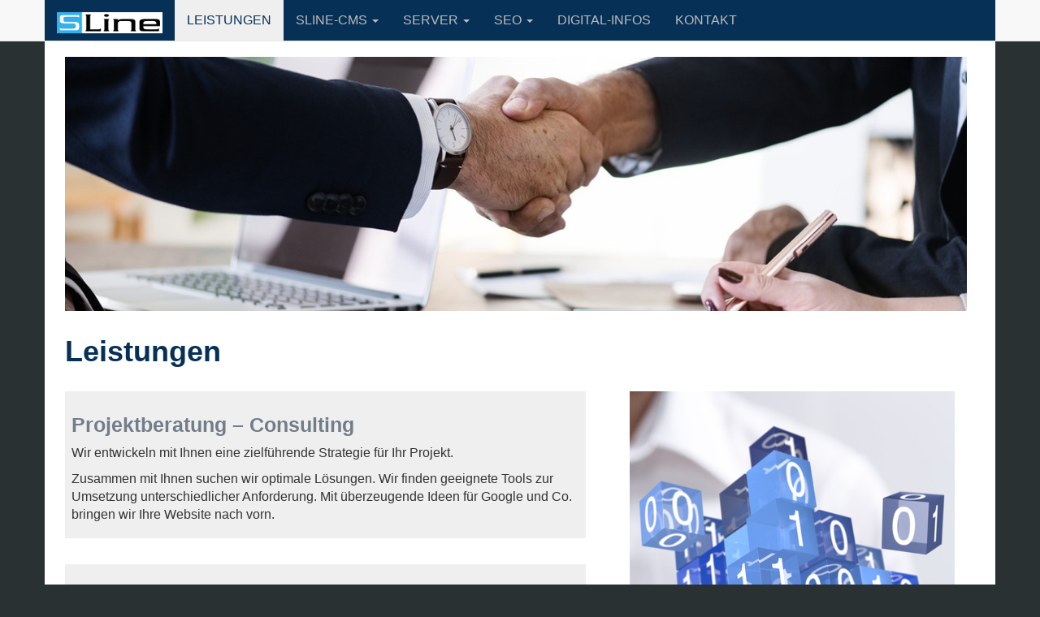

--- FILE ---
content_type: text/html; charset=UTF-8
request_url: https://www.haubeil.com/sites/leistungen
body_size: 3498
content:
<!DOCTYPE html>
<html lang="de">
<head>
    <meta charset="UTF-8">
    <meta name="viewport" content="width=device-width, initial-scale=1">
    <meta name="csrf-param" content="_csrf">
    <meta name="csrf-token" content="dkdqOU0xTkQTIClpfQYrBx0gWEwZchswMzQ/TnV3JX0cER0NDHIjKw==">
    <title>LEISTUNGEN</title>
    <meta name="description" content="Unser Portofolio umfasst alle für Webpräsenzen und -anwendungen notwendigen Leistungen. Wir bieten hochwertige VServer und Backup-Systeme an.">
<link href="https://www.haubeil.com/sites/leistungen" rel="canonical">
<link href="/assets/a0aa1814/css/bootstrap.css" rel="stylesheet">
<link href="/css/site.css" rel="stylesheet">
<link href="/css/demo3-frontend-custom.css" rel="stylesheet"></head>
<body>
<div class="wrap">

    <!-- Fixierte Navbar -->
    <nav class="navbar navbar-default navbar-fixed-top">
      <div class="container">
        <div class="navbar-header">
          <button type="button" class="navbar-toggle collapsed" data-toggle="collapse" data-target="#navbar" aria-expanded="false" aria-controls="navbar">
            <span class="sr-only">Navigation ein-/ausblenden</span>
            <span class="icon-bar"></span>
            <span class="icon-bar"></span>
            <span class="icon-bar"></span>
          </button>
          <a class="navbar-brand" href="/sites/home"><img src="/uploads/haubeil/layout/logo.png" alt="SLine Jürgen Haubeil" title="SLine Jürgen Haubeil"></a>
        </div>
        <div id="navbar" class="collapse navbar-collapse">
          <ul class="nav navbar-nav">
                                  
                  <li class="dropdown active">
                  
                
                	
						
					<a href="/sites/leistungen">
								LEISTUNGEN                    </a>
						
						
										
					</li>
					
				                  
                  <li class="dropdown">
                  
                
                                    <a class="dropdown-toggle" data-toggle="dropdown" role="button" aria-haspopup="true" aria-expanded="false" href="/sites/sline-cms">
								SLINE-CMS								
									<span class="caret"></span></a>
						
															<ul class="dropdown-menu">
																			<li>
											<a class="submenu-link" href="/sites/sline-cms-das-intuitive-und-schnelle-content-management-system">SLine-CMS - das intuitive und schnelle Content Management System</a>
										</li>
																			<li>
											<a class="submenu-link" href="/sites/sline-cms-inhalte-per-drag-drop-platzieren">SLine-CMS - Inhalte per Drag &amp; Drop platzieren</a>
										</li>
																			<li>
											<a class="submenu-link" href="/sites/sline-cms-layouts-per-maus-anpassen">SLine-CMS - Layouts per Maus anpassen</a>
										</li>
																			<li>
											<a class="submenu-link" href="/sites/sline-cms-slider-blitzschnell">SLine-CMS - Slider blitzschnell</a>
										</li>
																			<li>
											<a class="submenu-link" href="/sites/sline-cms-galerien-unkompliziert-und-schnell">SLine-CMS - Galerien unkompliziert und schnell</a>
										</li>
																			<li>
											<a class="submenu-link" href="/sites/sline-cms-multidomain-fahig">SLine-CMS - multidomain fähig</a>
										</li>
																			<li>
											<a class="submenu-link" href="/sites/server-mit-sline-cms">SLine-CMS - RundrumSorglos-Server mit eingerichtetem CMS</a>
										</li>
																	</ul>
													
						
										
					</li>
					
				                  
                  <li class="dropdown">
                  
                
                                    <a class="dropdown-toggle" data-toggle="dropdown" role="button" aria-haspopup="true" aria-expanded="false" href="/sites/server">
								SERVER								
									<span class="caret"></span></a>
						
															<ul class="dropdown-menu">
																			<li>
											<a class="submenu-link" href="/sites/server-und-zusatzleistungen">Server und Zusatzleistungen</a>
										</li>
																			<li>
											<a class="submenu-link" href="/sites/cms-server">RundrumSorglos-Server mit SLine-CMS</a>
										</li>
																			<li>
											<a class="submenu-link" href="/sites/vserver-mit-den-vorteilen-eines-dedicated-server">VServer mit den Vorteilen eines dedicated Server</a>
										</li>
																			<li>
											<a class="submenu-link" href="/sites/konferenzen">Konferenz-Server</a>
										</li>
																	</ul>
													
						
										
					</li>
					
				                  
                  <li class="dropdown">
                  
                
                                    <a class="dropdown-toggle" data-toggle="dropdown" role="button" aria-haspopup="true" aria-expanded="false" href="/sites/seo">
								SEO								
									<span class="caret"></span></a>
						
															<ul class="dropdown-menu">
																			<li>
											<a class="submenu-link" href="/sites/seo-website-optimierung-langfristiger-erfolg">SEO - Website-Optimierung für langfristigem Erfolg</a>
										</li>
																			<li>
											<a class="submenu-link" href="/sites/suchmaschinen-optimierung-ranking-faktoren-tools">SEO - besseres Ranking durch Suchmaschinenoptimierung</a>
										</li>
																	</ul>
													
						
										
					</li>
					
				                  
                  <li class="dropdown">
                  
                
                	
						
					<a href="/sites/digital-infos">
								DIGITAL-INFOS                    </a>
						
						
										
					</li>
					
				                  
                  <li class="dropdown">
                  
                
                	
						
					<a href="/sites/kontakt">
								KONTAKT                    </a>
						
						
										
					</li>
					
					
				</ul>
        </div><!--/.nav-collapse -->
      </div>
    </nav>

    <!-- Seiteninhalt -->

    <div class="container">
            <div id="content" style="height:100%;">
            
<div class="site-view">
	
    <div class="layout" id="layout">
		<div id="row6" class="row"><div id="cell16" class="cell col-md-12">
<div id="widget377" class="cms-widget" style="">
	
	
	
    
<div style="margin-left: 10px">
	<h3></h3>
</div>	

<div>
	<figure style="margin: 0 10px 10px 0; float: left;">
					<img src="/uploads/haubeil/layout/header_leistung.jpg" alt="unsere Leistung für Sie" title="unsere Leistung für Sie">
				<figcaption style="margin-left: 10px"></figcaption>
	</figure>
</div>

<!-- Modal -->
<div id="widget377ImageModal" class="modal fade" role="dialog">
	<div class="modal-dialog modal-lg" style="width: 1200px; max-width: 90vw; max-height: 90vh;">
		<div class="modal-content">
			
			<div class="modal-header">
				<h3></h3>
			</div>
			
			<div class="modal-body" style="text-align: center">
				    			<img src="">
    						</div>
			<div class="modal-footer">
				
				<button type="button" class="btn btn-default" data-dismiss="modal">Schliessen</button>
			</div>
		</div>
	</div>
</div>

    
</div>

</div></div><div id="row5" class="row"><div id="cell15" class="cell col-md-12">
<div id="widget352" class="cms-widget" style="">
	
	
	
    
<h3></h3>

<div>


	<h1>Leistungen</h1></div>


    
</div>

</div></div><div id="row1" class="row"><div id="cell11" class="cell col-md-7"><div id="row4" class="row"><div id="cell14" class="cell col-md-12">
<div id="widget376" class="cms-widget" style="">
	
	
	
    
<h3></h3>

<div>


	<div style="background-color: #efefef; padding: 8px;">
<h2>Projektberatung &ndash; Consulting</h2>
<p>Wir entwickeln mit Ihnen eine zielf&uuml;hrende Strategie f&uuml;r Ihr Projekt.</p>
<p>Zusammen mit Ihnen suchen wir optimale L&ouml;sungen. Wir finden geeignete Tools zur Umsetzung unterschiedlicher Anforderung. Mit &uuml;berzeugende Ideen f&uuml;r Google und Co. bringen wir Ihre Website nach vorn.</p>
</div>
<p>&nbsp;</p>
<div style="background-color: #efefef; padding: 8px;">
<h3>CMS und weitere Systeme</h3>
<p>Wir &uuml;bernehmen Ihre Inhalte in&nbsp;<a title="Informationen zu unserer Eigenentwicklung &quot;SLine CMS&quot;" href="/sites/sline-cms-das-intuitive-und-schnelle-content-management-system">Content-Management-Systeme</a> und andere Anwendungen. Sp&auml;ter liefern wir Ihnen soviel Support wie Sie ben&ouml;tigen, entwickeln Ihren Auftritt entsprechend Ihren Anspr&uuml;chen weiter und helfen mit der Umsetzung von Inhalten.</p>
</div>
<p>&nbsp;</p>
<div style="background-color: #efefef; padding: 8px;">
<h3>Individuelle Gestaltung</h3>
<p>Durch die responsive Funktionalit&auml;t wurde die Gestaltung von Websites immer mehr vereinheitlicht. Umso wichtiger ist es Ihrer Website, einen individuellen Touch zu geben. Das Design wird die Besucher Ihrer Homepage bei der Navigation unterst&uuml;tzen, Ihre Informationen transportieren und Wiedererkennungsmerkmale enthalten.</p>
</div></div>


    
</div>

</div></div></div><div id="cell8" class="cell col-md-5">
<div id="widget106" class="cms-widget rechte-spalte-abstand" style="text-align:center;">
	
	
	
    
<div style="margin-left: 10px">
	<h3></h3>
</div>	

<div>
	<figure style="margin: 10px 0 10px 0px;">
				<a href="" data-toggle="modal" data-target="#widget106ImageModal">
					<img src="/uploads/haubeil/leistungen/programm.jpg" alt="Programierung individueller Anwendungen" title="Programierung individueller Anwendungen">
				</a>
				<figcaption style="margin-left: 10px"></figcaption>
	</figure>
</div>

<!-- Modal -->
<div id="widget106ImageModal" class="modal fade" role="dialog">
	<div class="modal-dialog modal-lg" style="width: 400px; max-width: 90vw; max-height: 90vh;">
		<div class="modal-content">
			
			<div class="modal-header">
				<h3></h3>
			</div>
			
			<div class="modal-body" style="text-align: center">
				    			<img src="/uploads/haubeil/leistungen/programm.jpg">
    						</div>
			<div class="modal-footer">
				
				<button type="button" class="btn btn-default" data-dismiss="modal">Schliessen</button>
			</div>
		</div>
	</div>
</div>

    
</div>

</div></div><div id="row2" class="row"><div id="cell12" class="cell col-md-7">
<div id="widget104" class="cms-widget" style="margin-top:33px;">
	
	
	
    
<h3></h3>

<div>


	<div style="background-color: #efefef; padding: 8px;">
<h3>SEO - Search Engine Optimization</h3>
<p>Ohne SEO (Suchmaschinenoptimierung) ist die Chance auf einen Spitzenplatz bei Google gleich Null. Daher muss an erster Stelle Ihrer Strategie die SEO-Analyse stehen. Danach kommt die eigentliche Suchmaschinenoptimierung. Diese wird weiter von der Analyse begleitet. <br />Auf Grund unseres&nbsp;<a title="zur Seite &uuml;ber SEO" href="/sites/seo-website-optimierung-langfristiger-erfolg">ganzheitlichen Ansatzes</a> werden Sie bei diesem Spiel erfolgreich sein.</p>
</div>
<p>&nbsp;</p>
<div style="background-color: #efefef; padding: 8px;">
<h3>Programmierung</h3>
<p><strong>Individuelle Anwendungen</strong><br />F&uuml;r Alles was es nicht von der Stange gibt produzieren wir f&uuml;r Sie individuelle Anwendungen und L&ouml;sungen.</p>
</div>
<p>&nbsp;</p>
<div style="background-color: #efefef; padding: 8px;">
<h3>Server f&uuml;r jeden Bedarf</h3>
<p><strong>Rundrum sorglos - Server mit SLine-CMS</strong><br />Sie konzentrieren sich auf Ihre Inhalte und wir erledigen den Rest. Domainverwaltung, Serverupdates, t&auml;gliche Backups und Support &uuml;bernehmen wir f&uuml;r Sie!</p>
<p><strong>Skalierbare Highend-VServer</strong><br /> Ihr Highend-VServer stellt seine reservierten Ressourcen ausschlie&szlig;lich f&uuml;r Sie zur Verf&uuml;gung: Kein shared RAM und exklusive CPU-Power nur f&uuml;r Ihre Anwendungen.</p>
<p><br /><a title="Server und Zusatzleistungen" href="/sites/server-und-zusatzleistungen"><strong>&gt;&gt; Bei Servern setzen wir auf Highspeed, Verl&auml;sslichkeit und deutsche Standorte!</strong></a></p>
</div></div>


    
</div>

</div><div id="cell10" class="cell col-md-5">
<div id="widget120" class="cms-widget rechte-spalte" style="text-align:center;margin-top:35px">
	
	
	
    
<div style="margin-left: 10px">
	<h3></h3>
</div>	

<div>
	<figure style="margin: 10px 0 10px 0px;">
				<a href="" data-toggle="modal" data-target="#widget120ImageModal">
					<img src="/uploads/haubeil/leistungen/rechenzentrum.jpg" alt="Hosting für jeden Bedarf" title="Hosting für jeden Bedarf">
				</a>
				<figcaption style="margin-left: 10px"></figcaption>
	</figure>
</div>

<!-- Modal -->
<div id="widget120ImageModal" class="modal fade" role="dialog">
	<div class="modal-dialog modal-lg" style="width: 400px; max-width: 90vw; max-height: 90vh;">
		<div class="modal-content">
			
			<div class="modal-header">
				<h3></h3>
			</div>
			
			<div class="modal-body" style="text-align: center">
				    			<img src="/uploads/haubeil/leistungen/rechenzentrum.jpg">
    						</div>
			<div class="modal-footer">
				
				<button type="button" class="btn btn-default" data-dismiss="modal">Schliessen</button>
			</div>
		</div>
	</div>
</div>

    
</div>

</div></div>	</div>
</div>			</div>    
    </div>
</div>

<footer class="footer">
    <div class="container" style="background: #bcbcbc !important;">
    <div style="float:left;">
        <p><b>SLine CMS - damit's schneller geht!</b>&nbsp;&nbsp;<img src="/uploads/haubeil/layout/logo.png" alt="SLine Jürgen Haubeil" title="SLine Jürgen Haubeil"></p>
    </div>
    <div style="float:right;text-align:right;">
        <p><a href="/sites/kontakt" title="Kontakt/Impressum">Impressum</a> - <a href="/sites/datenschutz" title="Datenschutz">Datenschutz</a>  - &copy; SLine Jürgen Haubeil 2026</p>
    </div>
    <div style="clear:both;"></div>
    </div>
</footer>

<script src="/assets/638beba4/jquery.js"></script>
<script src="/assets/97aeb936/yii.js"></script>
<script src="/assets/a0aa1814/js/bootstrap.js"></script>
<script src="/js/fixTinyMCEFirefox.js"></script></body>
</html>


--- FILE ---
content_type: text/css
request_url: https://www.haubeil.com/css/demo3-frontend-custom.css
body_size: 714
content:
 body {
	background-color:#293133;
    font-size:16px;
}

h1, h3, h4 {
	color: #073056;
    font-weight: bold;
}

h2 {
	color: #737d8a;
    font-weight: bold;
    font-size: 25px;
} 

#w0 h3 {
    font-size: 16px;
}

.slider-bg {
    position:relative; 
    width:100%; 
    height:auto;
    top:0;
    -webkit-background-size: cover; -moz-background-size: cover; 
    -o-background-size: cover; background-size: cover;
}

.container {
    background-color:#ffffff;
} 

#content {
	position: relative;
    top: 0;
    bottom:0;
    margin: 50px 10px 0px 10px;
}

.footer {
	background: #bcbcbc;
} 

#navbar {
	background: #073056;
    margin-left:-15px;
    margin-right:-15px;
}

.navbar-default .navbar-nav > li > a {
	color: #bcbcbc;
}

.navbar-default .navbar-nav > li > a:hover {
	color: #ffffff;
}

.navbar-default .navbar-nav > .active > a, 
.navbar-default .navbar-nav > .active > a:hover, 
.navbar-default .navbar-nav > .active > a:focus {
    color: #073056;
    background-color: #efefef;
}

.carousel-indicators{
  display: inline-block;
  bottom: 5px;
}

.carousel-indicators li {
  display: inline-block;
  width: 17px;
  height: 17px;
  margin: 5px 5px 0 5px;
  text-indent: -999px;
  cursor: pointer;
  background-color: unset;
  border: unset;
  border-radius: unset;
  background-image: url('/uploads/haubeil/layout/slide_navi_gr.png');
}
.carousel-indicators .active {
  width: 17px;
  height: 17px;
  margin: 5px 5px 0 5px;
  background-color: unset;
  background-image: url('/uploads/haubeil/layout/slide_navi_aktuell.png');
}



@media screen and (max-width: 1200px) {

    #content {
    margin: 100px 10px 10px 10px;
    }
    
    .anzeige {
    position:fixed; 
    display:block; 
    width:45%;
    }

@media screen and (max-width: 999px) {

    #content {
    margin: 150px 10px 10px 10px;
    }
    
}


@media screen and (max-width: 699px) {

    #content {
    margin: 50px 10px 10px 10px;
    }
    
.navbar-default .navbar-nav > li > a {
	color: #bcbcbc;
    background-color: #073056;
}

.navbar-default .navbar-nav > li > a:hover {
	color: #ffffff;
}

.navbar-default .navbar-nav > .active > a, 
.navbar-default .navbar-nav > .active > a:hover, 
.navbar-default .navbar-nav > .active > a:focus {
    color: #000;
    background-color: #efefef;
    font-weight:bold;
}

.submenu-link {
        background-color: #000000;
        text-decoration-color:#fff;
}


.navbar-default .navbar-nav .open .dropdown-menu > li > a {
                color:#31b2ec;
}

.navbar-default .navbar-nav .open .dropdown-menu > li > a:hover,
.navbar-default .navbar-nav .open .dropdown-menu > li > a:focus {
                background-color: #fff;
}



}


--- FILE ---
content_type: application/javascript
request_url: https://www.haubeil.com/js/fixTinyMCEFirefox.js
body_size: 26
content:
$(document).on('focusin', function(e) {
    if ($(e.target).closest(".mce-window").length) {
        e.stopImmediatePropagation();
    }
});